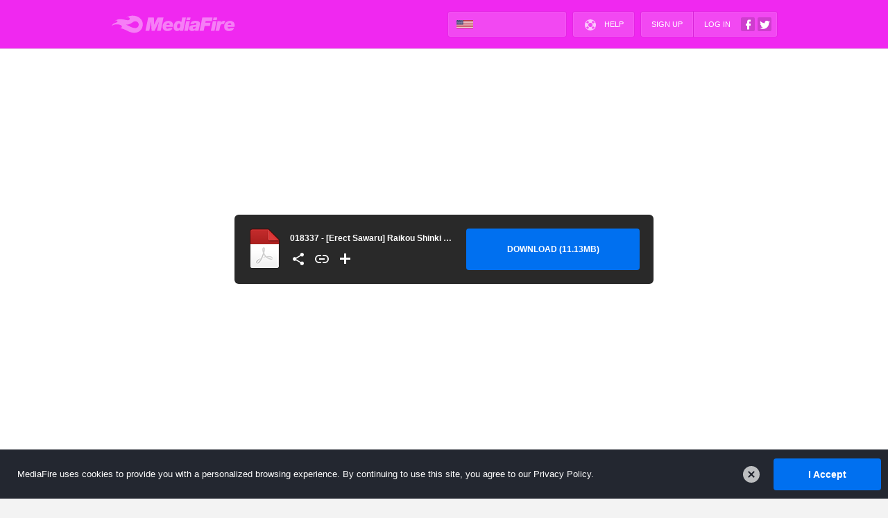

--- FILE ---
content_type: image/svg+xml
request_url: https://www.mediafire.com/images/backgrounds/header/mf_logo_mono_reversed.svg
body_size: 1219
content:
<svg xmlns="http://www.w3.org/2000/svg" width="294" height="42" viewBox="0 0 294 42"><defs><style>.cls-1{fill:#fff;}</style></defs><title>mf_logo</title><g id="monochrome_reversed"><path id="flame" class="cls-1" d="M68,6.72C63.66,3,57.81,1.26,52.19,1a26.14,26.14,0,0,0-15,3.63c-.34.22-.68.45-1,.69A13.36,13.36,0,0,1,40,4.71c2.28,0,4.13,1.56,4.13,3.51s-1.83,3.53-4.11,3.53c-3,0-5.92-1-8.83-1.54a51.47,51.47,0,0,0-9.33-1c-10,0-13.09,5.17-13.09,5.17l.86-.65a7.24,7.24,0,0,1,2.92-1.46,2.16,2.16,0,0,1,1.57,3.93c-3.76,2.34-9.88,1.38-13,9.92A5.67,5.67,0,0,1,3,23.94,15.06,15.06,0,0,1,9.89,21.5a24.36,24.36,0,0,1,10,.49c1.86.51,4,1.21,5.09,3,.9,1.46.91,3.46-.82,4.29a9,9,0,0,1-4.11.7h-.06a46.86,46.86,0,0,1,10.57,2.68c5.84,2.49,11.27,6,17.48,7.53a24,24,0,0,0,14.45-.53A19.75,19.75,0,0,0,74.58,24.54,19.89,19.89,0,0,0,68,6.72Zm-43,18.1,0,0-.06-.06.06.06,0,0ZM57.35,30a27,27,0,0,1-11.73-3.17c-7.61-3.7-10.7-5-10.7-5.22s4.55,1.57,12.2-2.62c4.42-2.42,6.1-5,10.18-5a8,8,0,1,1,0,16Z"/><g id="MediaFire"><path class="cls-1" d="M87.63,5.11H101l.39,16.78h.09L110,5.11h13.68l-6.64,31.2h-8.92L113,14.82h-.09l-10.23,21.5H95.54L94.4,14.82h-.09L90,36.32H81.11Z"/><path class="cls-1" d="M144.82,29.72c-.57,1.53-2.27,7.17-12.06,7.17-8,0-11.28-4.5-11.28-10,0-10.4,8-13.81,13.59-13.81,5,0,11.1,2.8,11.1,9.92a14.09,14.09,0,0,1-.44,3.93H129.57c0,2.4.83,4.41,3.54,4.41a3.7,3.7,0,0,0,3.41-1.62ZM138,22.42a4.3,4.3,0,0,0,.09-.74,3,3,0,0,0-3.28-3.06c-2.32,0-3.85,1.4-4.5,3.8Z"/><path class="cls-1" d="M161.95,33.74h-.09a6.82,6.82,0,0,1-6,3.15c-7.3,0-8.3-6.47-8.3-9.22,0-8.61,4.5-14.6,11.28-14.6,2.62,0,5.07.79,6.55,3.36l2.36-11.32h8.65l-6.47,31.2h-8.48Zm1.16-10.18c0-2.53-.87-4.2-3.1-4.2-3.45,0-4.59,4.24-4.59,7.52,0,2.05.92,3.72,3.19,3.72C162,30.59,163.11,26.27,163.11,23.56Z"/><path class="cls-1" d="M177.06,13.64h8.65L181,36.32h-8.65Zm9.13-2.45h-8.65l1.27-6.07h8.65Z"/><path class="cls-1" d="M215.1,5.11h24.08l-1.78,8.52H222.93l-.83,3.89h12.28L232.85,25H220.57L218.2,36.32h-9.61Z"/><path class="cls-1" d="M239.8,13.64h8.65l-4.72,22.68h-8.65Z"/><path class="cls-1" d="M291.2,23c0-7.12-6.07-9.92-11.1-9.92a14.74,14.74,0,0,0-8.16,2.45,11.84,11.84,0,0,0-3.86,4.33,15,15,0,0,0-1.57,7c0,5.51,3.23,10,11.27,10,9.79,0,11.49-5.64,12.06-7.17h-8.3a3.71,3.71,0,0,1-3.41,1.62c-2.71,0-3.54-2-3.54-4.41h16.17A14.09,14.09,0,0,0,291.2,23ZM283,22.42h-7.69c.66-2.4,2.18-3.8,4.5-3.8a3,3,0,0,1,3.28,3.06A4.37,4.37,0,0,1,283,22.42Z"/><path class="cls-1" d="M265.81,20.81l.92-2A14.42,14.42,0,0,0,265.81,20.81Z"/><path class="cls-1" d="M269.1,13.59a10.67,10.67,0,0,0-3.38-.52h-.06a8.52,8.52,0,0,0-2.5.41,9.55,9.55,0,0,0-4.56,3.69h-.09l.14-.66.61-2.88H250.9l-4.72,22.68h8.65l2.23-10.56c1-3.9,2.86-5.24,6.21-5.25h0a10.1,10.1,0,0,1,2.5.31Z"/><path class="cls-1" d="M198.49,13.07c-5.55,0-10.23,1.4-11.58,7.43H195c.48-1.7,1.7-2.32,3.45-2.32,1.31,0,2.71.39,2.71,2,0,2.8-3.89,2.45-6.34,2.62-6.51.48-11,2.1-11,8.08,0,4.33,3.45,6,7.34,6,2.53,0,5.46-.92,7-2.75l.12-.16h0l-.48,2.35h8.28l3-14.16a23.15,23.15,0,0,0,.33-3.06C209.5,13.59,202.6,13.07,198.49,13.07Zm1.15,14.63c-.64,2.52-1.85,4.07-4.34,4.07-1.4,0-2.75-.39-2.75-2s1.35-2.4,2.8-2.53a12.54,12.54,0,0,0,4.59-1Z"/><polygon class="cls-1" points="248.93 11.19 240.28 11.19 241.54 5.11 250.2 5.11 248.93 11.19"/></g></g></svg>